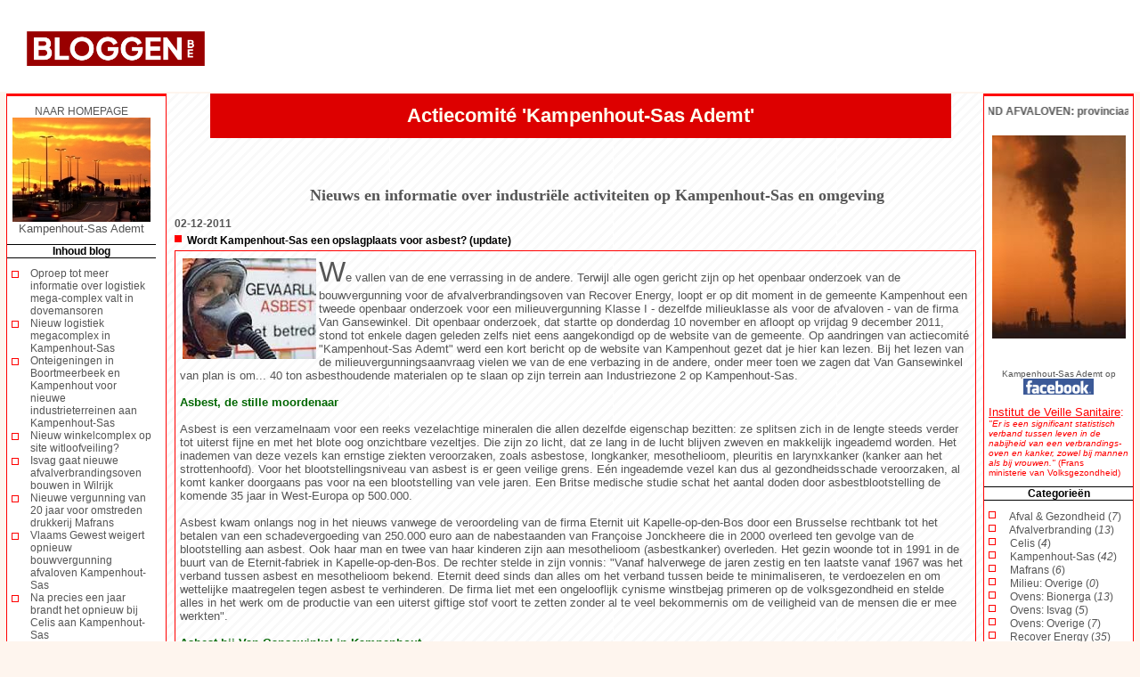

--- FILE ---
content_type: text/html; charset=UTF-8
request_url: https://www.bloggen.be/afvalovenkampenhout/archief.php?startdatum=1322438400&stopdatum=1323043200
body_size: 13526
content:
 
<HTML>
<HEAD>
  <link rel="shortcut icon" href="https://www.bloggen.be/Images/favicon.png" type="image/png">
<META HTTP-EQUIV="Content-Type" CONTENT="text/html; charset=UTF-8">
                <META name="Description" content="Nieuws en informatie over de plannen van de firma Recover Energy voor de bouw van een afvalverbrandingsoven aan Kampenhout-Sas">
                <META NAME="keywords" CONTENT="kampenhoutsas, opslagplaats, verbrandingsoven, kampenhout, afvalverbrandingsoven, verbrandingsoven, afvaloven, vuilverbrander, AVI, REC, milieuvergunning, MER, milieueffectenrapport, milieuvergunningsaanvraag, milieuaanvraag, milieuvergunning, afval, afvalverbranding, afvalbeheer, afvalverwerking, bedrijfsafval, bouwafval, sloopafval, overcapaciteit, Kampenhout, Kampenhout-Sas, Recover Energy, De Coninck, uitstoot, gezondheid, volksgezondheid, milieu, gevaar, chemische stoffen, toxisch, giftig, dioxines, furanen, zware metalen, CO2, fijn stof, ultrafijn stof, partikels, kanker, afwijkingen">
                <META HTTP-EQUIV="Expires" CONTENT="Tue, 11 Nov 2025 17:42:54 UTC">
                <META HTTP-EQUIV="Pragma" CONTENT="no-cache">
                <META HTTP-EQUIV="Cache-Control" CONTENT="no-cache">
                <script src="https://www.google.com/recaptcha/api.js?render=explicit&onload=onloadRecaptcha" async defer></script>
                     <link rel="alternate" type="application/atom+xml" title="Atom" href="https://www.bloggen.be/afvalovenkampenhout/atom.xml" />
                     <link rel="alternate" type="application/rss+xml" title="RSS 1.0" href="https://www.bloggen.be/afvalovenkampenhout/rdf.rss" />
					 

<style>
a
{
	font-family: Arial, Verdana, Helvetica;
	font-size : 12px;
	font-weight: normal;
	text-decoration: none;
	color: #555555;
}

a:hover
{
	font-family: Arial, Verdana, Helvetica;
	font-size: 12px;
	font-weight: normal;
	text-decoration: underline;
	color: #555555;
}

LI
{ 
	list-style-image: url(../Images/Skin/12/lijst.gif);
}

.general_bg
{
	background: #FEF5EE;
}

.general_area
{
	background: #FEF5EE;
}

.top_titel
{
	padding: 12px;
	text-align: center;
	font-size: 22px; 
	font-weight: bold;
	font-family: Arial, Verdana, Helvetica;
	background: #DD0000;
	color: #FFFFEE;
}

.ondertitel
{
	font-family: Verdana,Helvetica,Arial;
	font-size: 17px;
	font-weight: bold;
	text-decoration: none;
	color: #555555;
}

.content_bg
{
	background: #C9C3BE;
	background-image: url(../Images/Skin/11/achtergrond2.gif);
}

.datum
{
	font-size: 12px;
	font-family: Arial, Verdana, Helvetica;
	font-weight: bold;
	color: #555555;
}

.post_titel
{
	font-family: Arial, Verdana, Helvetica;
	font-size: 12px;
	font-weight: bold;
	color: #000000;
}

.post_titel:hover
{
	font-family: Arial, Verdana, Helvetica;
	font-size: 12px;
	font-weight: bold;
	background: #669999;
	color: #21729F;
}

td.bericht_content
{
	font-family: Arial, Verdana, Helvetica;
	font-size: 13px;
	font-weight: normal;
	border-color: #FF0000; 
	border-style: solid solid solid solid; 
	border-top-width: 1px; 
	border-right-width: 1px; 
	border-bottom-width: 1px; 
	border-left-width: 1px;
	padding-left: 5px;
	padding-right: 5px;
	padding-bottom: 5px;
	padding-top: 5px; 
	color: #555555;
}

.bericht_content_lettertype
{
	font-family: Arial, Verdana, Helvetica;
	font-size: 12px;
	font-weight: normal;
	color: #555555;
}

.linkerkant_content_lettertype
{
	font-family: Arial, Verdana, Helvetica;
	font-size: 12px;
	font-weight: normal;
	color: #8F3213;
}

.rechterkant_content_lettertype
{
	font-family: Arial, Verdana, Helvetica;
	font-size: 12px;
	font-weight: normal;
	color: #8F3213;
}

.bg_linkerkant
{
	background: #FFFFFF;
	border-color: #FF0000; 
	border-style: solid solid solid solid; 
	border-right-width: 1px; 
	border-left-width: 1px;
}

.titel_vrije_zone
{
	font-family: Arial, Verdana, Helvetica;
	font-size: 12px;
	font-weight: bold;
	text-align: center;
	background: #FFFFFF;
	color: #000000;
}

.freezone_content
{
	font-family: Arial, Verdana, Helvetica;
	font-size: 12px;
	font-weight: normal;
	padding-left:5px;
	padding-right:5px;
	color: #555555;
}

.bg_bottom
{
	font-size: 12px; 
	font-family: Arial, Verdana;
	background: #FFFFFF;
	color: #FFFFFF;
}

.formulier_knop {
	font-family: Verdana,Helvetica,Arial;
	font-size: 11px;
	border-bottom: 1px solid #DD0000;
	border-right: 1px solid #DD0000;
	border-left: 1px solid #FF0000;
	border-top: 1px solid #FF0000;
	text-decoration: none;
	cursor: hand;
	font-weight: bold;
	color: #555555;
	background: #FFFFFF;
}

.formulier_tekstarea
{
	font-family: Verdana,Helvetica,Arial;
	font-weight: bold;
	font-size: 12px;
	border-width: 1;
	border-style: solid;
	border-color: #000000;
	background-color: #FFFFFF;
}

.formulier_tekst
{
	font-family: Verdana,Helvetica,Arial;
	font-size: 12px;
	font-weight: normal;
	color: #000000;
}

.form_titel
{
	font-family: Verdana,Helvetica,Arial;
	font-size: 15px;
	font-weight: bold;
	padding-left: 3px;
	padding-right: 3px;
	padding-bottom: 3px;
	padding-top: 3px; 
	color: #666633;
}

.formulier_bericht
{
	font-family: Verdana,Helvetica,Arial;
	font-size: 12px;
	font-weight: bold;
	color: #000000;
}

.formulier_radio
{
	color: #DD0000;
}


.anchor
{
	font-weight: normal;
	font-family: Arial, Verdana, Helvetica;
	font-size: 11px;
	text-decoration: none;
	color: #FF0000;
}

.anchor:hover
{
	font-family: Arial, Verdana, Helvetica;
	font-size: 11px;
	font-weight: normal;
	text-decoration: none;
	color: #FF0000;
}
</style>

<title>Actiecomité 'Kampenhout-Sas Ademt'</title>

</HEAD>

<BODY class="general_bg" leftmargin=5 topmargin=5 rightmargin=5 bottommargin=5><style type="text/css">
	body {
		margin: 0px;
	}

	#bloggen_logo {
		float: left;
	}

	#text_banner {
		float: right;
		margin-right: 20px;
	}

	#banner_container {
		width: calc(100% - 270px);
		float: left;
	}

	#banner_container>div {
		text-align: right;
		margin-left: auto;
		margin-right: auto;
	}

	.header-container {
		background-color: #fff;
		height: 98px;
		padding-top: 5px;
	}
</style>


<div class="header-container">
	<a href="https://www.bloggen.be/" id="bloggen_logo"><img src="https://www.bloggen.be/Images/logo-kleur.png" alt="bloggen.be" width="200px" style="padding: 30px;" /></a>
	<div id="banner_container">
	</div>
</div>
<table cellpadding="0" cellspacing="0" width="100%" height="100%" border="0">
	<tr>
		<td colspan="5" height="1"><img src="../Images/Skin/6/pixel.gif" width="7" height="1"></td>
	</tr>
	<tr>
		<td width="7"><img src="../Images/Skin/6/pixel.gif" width="7" height="1"></td>
		<td valign="top" class="bg_linkerkant">








<script language="javascript" type="text/javascript" src="https://www.bloggen.be/Scripts/teller.js"></SCRIPT><noscript><img src="teller.php?id=92f3aa0cf1c5a45601876e07ab9a5c1c" width="1" height="1"></noscript>
			
			<table cellpadding="0" cellspacing="0" width="167" border="0">

				

				<tr>
					<td height="10"><img src="../Images/Skin/6/pixel.gif" width="1" height="10"></td>
				</tr>
				<tr>
					<td class="freezone_content"><P align=center><STRONG><FONT size=4 face=Arial><A href="http://www.kampenhoutsasademt.be/">NAAR HOMEPAGE</FONT></STRONG><BR><IMG border=0 src="http://spirituelestartpagina-be.publihost.com/Pictures/kampenhout-sas.jpg"><BR><FONT size=2 face=Arial>Kampenhout-Sas Ademt</A></FONT></P>
					</td>
				</tr>
				<tr>
					<td height="10"><img src="../Images/Skin/6/pixel.gif" width="1" height="10"></td>
				</tr>
			</table>
		

			
			<table cellpadding="0" cellspacing="0" width="167" border="0">

				
				<tr>
					<td bgcolor="#000000" height="1"><img src="../Images/Skin/6/pixel.gif" width="1" 

height="1"></td>
				</tr>
				<tr>
					<td class="titel_vrije_zone"> Inhoud blog</td>
				</tr>
				<tr>
					<td bgcolor="#000000" height="1"><img src="../Images/Skin/6/pixel.gif" width="1" 

height="1"></td>
				</tr>
				

				<tr>
					<td height="10"><img src="../Images/Skin/6/pixel.gif" width="1" height="10"></td>
				</tr>
				<tr>
					<td class="freezone_content"><table cellspacing=0 cellpadding=0 width=100%><tr><td valign=top align=left width=1%><li></td><td valign=top><a href="archief.php?ID=3278091">Oproep tot meer informatie over logistiek mega-complex valt in dovemansoren</a></td></tr><tr><td valign=top align=left width=1%><li></td><td valign=top><a href="archief.php?ID=3268965">Nieuw logistiek megacomplex in Kampenhout-Sas</a></td></tr><tr><td valign=top align=left width=1%><li></td><td valign=top><a href="archief.php?ID=3229817">Onteigeningen in Boortmeerbeek en Kampenhout voor nieuwe industrieterreinen aan Kampenhout-Sas</a></td></tr><tr><td valign=top align=left width=1%><li></td><td valign=top><a href="archief.php?ID=3113484">Nieuw winkelcomplex op site witloofveiling?</a></td></tr><tr><td valign=top align=left width=1%><li></td><td valign=top><a href="archief.php?ID=2932080">Isvag gaat nieuwe afvalverbrandingsoven bouwen in Wilrijk</a></td></tr><tr><td valign=top align=left width=1%><li></td><td valign=top><a href="archief.php?ID=2750809">Nieuwe vergunning van 20 jaar voor omstreden drukkerij Mafrans</a></td></tr><tr><td valign=top align=left width=1%><li></td><td valign=top><a href="archief.php?ID=2750818">Vlaams Gewest weigert opnieuw bouwvergunning afvaloven Kampenhout-Sas</a></td></tr><tr><td valign=top align=left width=1%><li></td><td valign=top><a href="archief.php?ID=2735189">Na precies een jaar brandt het opnieuw bij Celis aan Kampenhout-Sas</a></td></tr><tr><td valign=top align=left width=1%><li></td><td valign=top><a href="archief.php?ID=2719251">Rechter vernietigt uitspraak bouwaanvraag afvaloven Kampenhout-Sas</a></td></tr><tr><td valign=top align=left width=1%><li></td><td valign=top><a href="archief.php?ID=2674999">Kans op afvaloven Kampenhout-Sas weer een pak kleiner</a></td></tr></table>
					</td>
				</tr>
				<tr>
					<td height="10"><img src="../Images/Skin/6/pixel.gif" width="1" height="10"></td>
				</tr>
			</table>
		

			
			<table cellpadding="0" cellspacing="0" width="167" border="0">

				

				<tr>
					<td height="10"><img src="../Images/Skin/6/pixel.gif" width="1" height="10"></td>
				</tr>
				<tr>
					<td class="freezone_content"><FONT face=arial size=2><FONT color=#ff0000><U>The British Society for Ecological Medicine</U>:<BR></FONT><FONT color=#ff0000><EM><FONT size=1>"Ons standpunt over verbrandingsovens is heel eenvoudig. Wij kunnen geen technologie erkennen die onvermijdelijk mensenlevens kost. Wij kunnen geen techno-logie ondersteunen die leidt tot degradatie van het milieu. Wij hebben geen vertrouwen in de huidige controlesystemen. Wij herhalen dat we geen plaats zien voor verbrandingsovens in een modern afvalbeleid!<BR><FONT size=2>Respect human life!</FONT>"</FONT></EM><BR><FONT size=1>(Drs. J. Thompson&nbsp;& H. Anthony)</FONT></FONT></FONT>
					</td>
				</tr>
				<tr>
					<td height="10"><img src="../Images/Skin/6/pixel.gif" width="1" height="10"></td>
				</tr>
			</table>
		

			
			<table cellpadding="0" cellspacing="0" width="167" border="0">

				

				<tr>
					<td height="10"><img src="../Images/Skin/6/pixel.gif" width="1" height="10"></td>
				</tr>
				<tr>
					<td class="freezone_content"><div align="center"><div class="fb-like" data-href="https://www.facebook.com/kampenhoutsasademt" data-width="30" data-layout="box_count" data-action="like" data-show-faces="true" data-share="true"></div>
<br><br>
<a href="http://www.youtube.com/kampenhoutsasademt"><img src="http://spirituelestartpagina-be.publihost.com/Pictures/youtube.png" border="0" height="18" width="43"></a></div>
					</td>
				</tr>
				<tr>
					<td height="10"><img src="../Images/Skin/6/pixel.gif" width="1" height="10"></td>
				</tr>
			</table>
		

			
			<table cellpadding="0" cellspacing="0" width="167" border="0">

				
				<tr>
					<td bgcolor="#000000" height="1"><img src="../Images/Skin/6/pixel.gif" width="1" 

height="1"></td>
				</tr>
				<tr>
					<td class="titel_vrije_zone"> Nieuwsbrief</td>
				</tr>
				<tr>
					<td bgcolor="#000000" height="1"><img src="../Images/Skin/6/pixel.gif" width="1" 

height="1"></td>
				</tr>
				

				<tr>
					<td height="10"><img src="../Images/Skin/6/pixel.gif" width="1" height="10"></td>
				</tr>
				<tr>
					<td class="freezone_content"><p>Geef je e-mail adres op als je informatie wil ontvangen over de stand van zaken van de  afvalverbrandingsoven aan Kampenhout-Sas</p>
                        <form name="mailinglijst" method="post" action="mailinglijst.php?lID=1569106">
                        <input type="Hidden" name="sub" value="sub">
                          <div align="center">
                            <input type="text" name="email" size="22" class="formulier_tekstarea">
                            <br>
                            <input type="submit" name="Submit" value="Inschrijven" class="formulier_knop">
                          </div>
                        </form>
					</td>
				</tr>
				<tr>
					<td height="10"><img src="../Images/Skin/6/pixel.gif" width="1" height="10"></td>
				</tr>
			</table>
		

			
			<table cellpadding="0" cellspacing="0" width="167" border="0">

				
				<tr>
					<td bgcolor="#000000" height="1"><img src="../Images/Skin/6/pixel.gif" width="1" 

height="1"></td>
				</tr>
				<tr>
					<td class="titel_vrije_zone"> Interessante links</td>
				</tr>
				<tr>
					<td bgcolor="#000000" height="1"><img src="../Images/Skin/6/pixel.gif" width="1" 

height="1"></td>
				</tr>
				

				<tr>
					<td height="10"><img src="../Images/Skin/6/pixel.gif" width="1" height="10"></td>
				</tr>
				<tr>
					<td class="freezone_content"><table cellspacing=0 cellpadding=0 width=100%><tr><td valign=top align=left width=1%><li></td><td valign=top><a href="http://www.facebook.com/kampenhoutsasademt" target="_blank">Volg ons op Facebook</a></td></tr><tr><td valign=top align=left width=1%><li></td><td valign=top><a href="http://www.youtube.com/kampenhoutsasademt" target="_blank">Volg ons op YouTube</a></td></tr><tr><td valign=top align=left width=1%><li></td><td valign=top><a href="http://www.stopdeoven.be/" target="_blank">Stop de Oven vzw</a></td></tr><tr><td valign=top align=left width=1%><li></td><td valign=top><a href="http://www.no-burn.org/" target="_blank">Global Anti-Incineration Alliance (GAIA)</a></td></tr><tr><td valign=top align=left width=1%><li></td><td valign=top><a href="http://www.recover-energy.be/" target="_blank">Recover Energy</a></td></tr><tr><td valign=top align=left width=1%><li></td><td valign=top><a href="http://www.lne.be/mer_databank_raadplegen.cgi?id=803" target="_blank">Stand van zaken MER afvalverbrandingsoven</a></td></tr><tr><td valign=top align=left width=1%><li></td><td valign=top><a href="http://www.ovenbodig.be/" target="_blank">Ovenbodig (Beringen)</a></td></tr><tr><td valign=top align=left width=1%><li></td><td valign=top><a href="http://www.depijpuit.be/" target="_blank">De Pijp Uit ! (Wilrijk)</a></td></tr><tr><td valign=top align=left width=1%><li></td><td valign=top><a href="http://www.afvalovennee.net/" target="_blank">Stichting Afvaloven Nee (Harlingen, NL)</a></td></tr><tr><td valign=top align=left width=1%><li></td><td valign=top><a href="http://www.limburgadembenemend.be/" target="_blank">Limburg Adem-benemend (Houthalen)</a></td></tr></table>
					</td>
				</tr>
				<tr>
					<td height="10"><img src="../Images/Skin/6/pixel.gif" width="1" height="10"></td>
				</tr>
			</table>
		

			
			<table cellpadding="0" cellspacing="0" width="167" border="0">

				
				<tr>
					<td bgcolor="#000000" height="1"><img src="../Images/Skin/6/pixel.gif" width="1" 

height="1"></td>
				</tr>
				<tr>
					<td class="titel_vrije_zone"> Zoeken in blog</td>
				</tr>
				<tr>
					<td bgcolor="#000000" height="1"><img src="../Images/Skin/6/pixel.gif" width="1" 

height="1"></td>
				</tr>
				

				<tr>
					<td height="10"><img src="../Images/Skin/6/pixel.gif" width="1" height="10"></td>
				</tr>
				<tr>
					<td class="freezone_content"><form name="zoeken" method="post" action="zoeken.php">
                          <div align="center">
                            <input type="text" name="tezoeken" size="22" class="formulier_tekstarea">
                            <br>
                            <input type="submit" name="Submit" value="Zoeken" class="formulier_knop">
                          </div>
                        </form>
					</td>
				</tr>
				<tr>
					<td height="10"><img src="../Images/Skin/6/pixel.gif" width="1" height="10"></td>
				</tr>
			</table>
		

			
			<table cellpadding="0" cellspacing="0" width="167" border="0">

				

				<tr>
					<td height="10"><img src="../Images/Skin/6/pixel.gif" width="1" height="10"></td>
				</tr>
				<tr>
					<td class="freezone_content"><center><img src="https://blogimages.bloggen.be/afvalovenkampenhout/P1603226-437e3bab154a901d7d148320a5395ea5.jpg" border = "0" alt = "Foto"></center>
					</td>
				</tr>
				<tr>
					<td height="10"><img src="../Images/Skin/6/pixel.gif" width="1" height="10"></td>
				</tr>
			</table>
		

			
			<table cellpadding="0" cellspacing="0" width="167" border="0">

				

				<tr>
					<td height="10"><img src="../Images/Skin/6/pixel.gif" width="1" height="10"></td>
				</tr>
				<tr>
					<td class="freezone_content"><center><SCRIPT LANGUAGE="Javascript" SRC="tellerweergave.php?style=&rand=876161679927e600d914f2277898ccb8"></SCRIPT></center>
					</td>
				</tr>
				<tr>
					<td height="10"><img src="../Images/Skin/6/pixel.gif" width="1" height="10"></td>
				</tr>
			</table>
		









			
		</td>
		
		<td width="100%" valign="top" class="content_bg" align="center"><a name="top"></a>
			<table cellpadding="0" cellspacing="0" width="100%" border="0">
				<tr>
					<td width="49" valign="top"></td>
					<td valign="top">
						<table cellpadding="0" cellspacing="0" width="100%" border="0">
							<tr>
								<td class="top_titel">Actiecomité 'Kampenhout-Sas Ademt'</td>
								<td width="36"></td>
							</tr>
						</table><font class="ondertitel"><p align=</font><br><font class="datum"><p align="center"><b><font face="Verdana" size="4">Nieuws en informatie over industriële activiteiten op Kampenhout-Sas en omgeving</font></b></p><p align="center"></p></font>
					</td>
				</tr>
			</table>
			<table cellpadding="0" cellspacing="0" width="97%" border="0">
				<tr>
					<td height="10"><img src="../Images/Skin/6/pixel.gif" width="1" height="5"></td>
				</tr>
			</table>










			<table cellpadding="0" cellspacing="4" width="90%" border="0">
				<tr>
					<td class="datum" valign="top"><b>02-12-2011</b></td>
				</tr>
				<tr>
					<td class="post_titel"><a href="archief.php?ID=1486205"><img src="../Images/Skin/12/lijst_titel.gif" alt="Klik hier om een link te hebben waarmee u dit artikel later terug kunt lezen." border="0"></a>Wordt Kampenhout-Sas een opslagplaats voor asbest? (update)</td>
				</tr>
				<tr>
					<td class="bericht_content">
					<a href="https://blogimages.bloggen.be/afvalovenkampenhout/1486205-217d82526bf8965504311b72d242dc86.jpg" target="_blank">
					<img src="https://blogimages.bloggen.be/afvalovenkampenhout/small_1486205-217d82526bf8965504311b72d242dc86.jpg" border="0" align="left" hspace=3 vspace="3" 

 alt="Klik op de afbeelding om de link te volgen">
					</a>
					<P><FONT face=arial size=2><FONT size=6>W</FONT>e vallen van de ene verrassing in de andere. Terwijl alle ogen gericht zijn op het openbaar onderzoek van de bouwvergunning voor de afvalverbrandingsoven van Recover Energy, loopt er op dit moment in de gemeente Kampenhout een tweede openbaar onderzoek voor een milieuvergunning Klasse I - dezelfde milieuklasse als voor de afvaloven - van de firma Van Gansewinkel. Dit openbaar onderzoek, dat startte op donderdag 10 november en afloopt op vrijdag 9 december 2011, stond tot enkele dagen geleden zelfs niet eens aangekondigd op de website van de gemeente. Op aandringen van actiecomité "Kampenhout-Sas Ademt" werd een kort bericht op de website van Kampenhout gezet dat je <A href="http://www.kampenhout.be/lezen/nieuwsDetail.php?ref=984">hier</A> kan lezen. Bij het lezen van de milieuvergunningsaanvraag vielen we van de ene verbazing in de andere, onder meer toen we zagen dat Van Gansewinkel van plan is om... 40 ton asbesthoudende materialen op te slaan op zijn terrein aan Industriezone 2 op Kampenhout-Sas.<BR><BR><STRONG><FONT color=#006600>Asbest, de stille moordenaar<BR></FONT></STRONG><BR>Asbest is een verzamelnaam voor een reeks vezelachtige mineralen die allen dezelfde eigenschap bezitten: ze splitsen zich in de lengte steeds verder tot uiterst fijne en met het blote oog onzichtbare vezeltjes. Die zijn zo licht, dat ze lang in de lucht blijven zweven en makkelijk ingeademd worden. Het inademen van deze vezels kan ernstige ziekten veroorzaken, zoals asbestose, longkanker, mesothelioom, pleuritis en larynxkanker (kanker aan het strottenhoofd). Voor het blootstellingsniveau van asbest is er geen veilige grens. Eén ingeademde vezel kan dus al gezondheidsschade veroorzaken, al komt kanker doorgaans pas voor na een blootstelling van vele jaren. Een Britse medische studie schat het aantal doden door asbestblootstelling de komende 35 jaar in West-Europa op 500.000.<BR><BR>Asbest kwam onlangs nog in het nieuws vanwege de veroordeling van de firma Eternit uit Kapelle-op-den-Bos door een Brusselse rechtbank tot het betalen van een schadevergoeding van 250.000 euro aan de nabestaanden van Françoise Jonckheere die in 2000 overleed ten gevolge van de blootstelling aan asbest. Ook haar man en twee van haar kinderen zijn aan mesothelioom (asbestkanker) overleden. Het gezin woonde tot in 1991 in de buurt van de Eternit-fabriek in Kapelle-op-den-Bos. De rechter stelde in zijn vonnis: "Vanaf halverwege de jaren zestig en ten laatste vanaf 1967 was het verband tussen asbest en mesothelioom bekend. Eternit deed sinds dan alles om het verband tussen beide te minimaliseren, te verdoezelen en om wettelijke maatregelen tegen asbest te verhinderen. De firma liet met een ongelooflijk cynisme winstbejag primeren op de volksgezondheid en stelde alles in het werk om de productie van een uiterst giftige stof voort te zetten zonder al te veel bekommernis om de veiligheid van de mensen die er mee werkten".<BR><BR><STRONG><FONT color=#006600>Asbest bij Van Gansewinkel in Kampenhout</FONT></STRONG><BR><BR>Asbest werd in het verleden onder meer gebruikt in golfplaten, rioolbuizen, remblokjes en isolatiemateriaal. Zolang asbest in gebonden toestand verkeert, is het gevaar voor de gezondheid beperkt. Het is pas als deze materialen gemanipuleerd worden (gebroken, verpulverd, ...) dat kleine asbestvezels vrijkomen die zo licht zijn dat ze honderden meters door de lucht zweven en vervolgens ingeademd worden en in de tuinen van de omwonenden terechtkomen.<BR><BR>Het is dan ook ronduit choqerend dat Van Gansewinkel nog eens 40 ton extra asbesthoudend materiaal wil opslaan op een klein industrieterrein omgeven door woonwijken (het had sinds 2005 al een vergunning om asbesthoudende golfplaten op te slaan). De vergunning voorziet geen milderende maatregelen om emissie van asbestvezels te voorkomen. Er is dan ook geen enkele garantie over de hoeveelheid asbeststof die vrijkomt bij de manipulatie van dit materiaal. Ook op het jaagpad langs het kanaal, vlak achter Van Gansewinkel, waar dagelijks vele wandelaars, joggers en fietsers passeren, zal niemand nog helemaal veilig zijn. Laat ons bovendien ook niet vergeten dat op dit terrein recentelijk al verschillende keren brand is uitgebroken met enorme (giftige) rookontwikkeling tot gevolg.<BR><BR>Verder is het angstaanjagend dat de gemeente Kampenhout hieraan niet meer ruchtbaarheid geeft dan het absoluut wettelijke minimum, en dat we dit pas vernemen op het moment dat het openbaar onderzoek bijna is afgelopen. Hoe "openbaar" is dit onderzoek dan eigenlijk?<BR><BR><STRONG><FONT color=#006600>Nog meer uitbreidingen<BR></FONT></STRONG><BR>Maar opslag van asbest is niet het enige dat op het verlanglijstje van Van Gansewinkel staat. In de milieuvergunningsaanvraag zien we verder:</FONT></P>
<UL>
    <LI><FONT face=arial size=2>Op- en overslag van 20 ton dierlijke bijproducten (= keukenafval). Om de geurhinder tegen te gaan, adviseert Van Gansewinkel zijn klanten om geen bedorven keukenafval en etensresten mee te geven bij de ophaling van het afval (dit is geen grap!) </FONT><FONT face=arial size=2>
    <LI>Op- en overslag van 20 ton C-hout (zwaar vervuild hout, wordt beschouwd als gevaarlijk afval).
    <LI>Opslag, malen en zeven van 600 ton B-hout (geverfd, gelakt of verlijmd hout). Dit zal behoorlijk wat stof- en lawaaihinder veroorzaken.
    <LI>Op- en overslag van elektronisch afval.
    <LI>Uitbreiding van op- en overslag van groenafval van 5 ton naar 30 ton. </FONT></LI>
</UL>
<FONT face=arial size=2><STRONG><FONT color=#006600>Dringend bezwaarschrift indienen</FONT></STRONG><BR><BR>Wil je verhinderen dat er op Kampenhout-Sas, naast een afvalverbrandingsoven, ook nog eens een <STRONG><FONT color=#ff0000>opslagplaats voor asbesthoudende materialen</FONT></STRONG> komt en een hoop andere uitbreidingen die voor overlast en gezondheidsrisico's kunnen zorgen, dan moet je dringend een bezwaarschrift indienen. Je kan één van de twee onderstaande bezwaarschriften uitprinten, naam en adres toevoegen, en je handtekening plaatsen. Uiteraard mag je er ook wijzigingen in aanbrengen of zelf nieuwe punten toevoegen:<BR><BR><A href="http://blogimages.bloggen.be/afvalovenkampenhout/attach/110639.doc"><FONT size=3><FONT color=#ff0000><STRONG>Bezwaarschrift milieuvergunning Van Gansewinkel - Model 1</STRONG></FONT></FONT></A> (kort)<BR><BR><A href="http://blogimages.bloggen.be/afvalovenkampenhout/attach/110640.doc"><FONT size=3><FONT color=#ff0000><STRONG>Bezwaarschrift milieuvergunning Van Gansewinkel - Model 2</STRONG></FONT></FONT></A> (uitgebreid)<BR><BR>Geef je bezwaarschrift <STRONG><U>ten laatste op donderdag 8 december 2011 (middernacht)</U></STRONG> af op één van de onderstaande inzamelpunten:<BR><BR>- <U><STRONG>In Kampenhout</STRONG></U>:&nbsp; Langestraat 15, 1910 Kampenhout (bij Stefan Vandevenne)<BR><BR>- <U><STRONG>In Haacht</STRONG></U>:&nbsp; Elleveldweg 8, 3150 Wespelaar (let op voor werken aan de Donkstraat - neem de Grote Baan naar Wespelaar en dan de Elleveldweg)<BR><BR>We beseffen dat er heel erg weinig tijd over blijft. Aarzel dus niet en help mee om Kampenhout-Sas leefbaar en gezond te houden! <BR><BR><IMG src="http://spirituelestartpagina-be.publihost.com/Pictures/Van_Gansewinkel_wil_asbest_stockeren_aan_Sas.jpg"><BR><STRONG>Bron</STRONG>: Het Nieuwsblad<BR><BR><IMG src="http://spirituelestartpagina-be.publihost.com/Pictures/Vrees_voor_asbestopslag.jpg"><BR><STRONG>Bron</STRONG>: De Streekkrant
<P><BR><U>Zie ook</U>:<BR><BR>Ring TV:&nbsp; <A href="http://www.ringtv.be/nieuws/protest-tegen-asbest-opslagplaats-in-kampenhout">Protest tegen asbest-opslagplaats in Kampenhout</A>&nbsp;(Video)<BR><BR>Het Nieuwsblad:&nbsp; <A href="http://www.nieuwsblad.be/article/detail.aspx?articleid=5O3J7COR">Van Gansewinkel wil asbest stockeren aan Sas</A><BR><BR>Het Nieuwsblad:&nbsp; <A href="http://www.nieuwsblad.be/Article/Detail.aspx?articleid=BLTNY_20111206_001">Van Gansewinkel wil asbesthoudende materialen opslaan op terreinen te Kampenhout</A><BR><BR>Gazet van Antwerpen:&nbsp; <A href="http://www.gva.be/vlaams-brabant/kampenhout/asbestopslag-bij-van-gansewinkel.aspx">Asbestopslag bij Van Gansewinkel</A><BR><BR>De Standaard:&nbsp; <A href="http://www.standaard.be/artikel/detail.aspx?artikelid=UM3J7EQ2">Actie tegen plannen voor asbestopslag</A><BR><BR>De Standaard:&nbsp; <A href="http://www.standaard.be/artikel/detail.aspx?artikelid=UO3J7IDO">Van Gansewinkel wil meer asbest stockeren aan Sas</A></P>
</FONT><p><i>Bijlagen:<br/><i><a href="https://blogimages.bloggen.be/afvalovenkampenhout/attach/110639.doc">Bezwaarschrift milieuvergunning Van Gansewinkel - Model 1.doc</a> (33.5 KB)&nbsp;&nbsp;&nbsp;<br/><i><a href="https://blogimages.bloggen.be/afvalovenkampenhout/attach/110640.doc">Bezwaarschrift milieuvergunning Van Gansewinkel - Model 2.doc</a> (49.5 KB)&nbsp;&nbsp;&nbsp;<br/></i></p>
					<h1 align="right" class="datum"> 02-12-2011 om 00:00 

geschreven door Bert Francois &nbsp;<a href='emailmij.php?state=emailvriend&postID=1486205'><img src='https://www.bloggen.be/Images/email_vriend.gif' border='0'></a></h1><center>
<script language="javascript">
                        <!--
                        function stem(waarde, id, check) {
                            document.location.href="waardering.php?ID="+id+"&check="+check+"&waarde="+waarde;
                        }
                        -->
                        </script>   <font class="bericht_content_lettertype">
                            <input type="radio" class="formulier_radio"  value="0" onClick="javascript:stem(this.value, '1486205', 'f5876f57e913f52d4137adb4215bd6438966c7992');">0
                            <input type="radio" class="formulier_radio"  value="1" onClick="javascript:stem(this.value, '1486205', 'f5876f57e913f52d4137adb4215bd6438966c7992');">1
                            <input type="radio" class="formulier_radio"  value="2" onClick="javascript:stem(this.value, '1486205', 'f5876f57e913f52d4137adb4215bd6438966c7992');">2
                            <input type="radio" class="formulier_radio"  value="3" onClick="javascript:stem(this.value, '1486205', 'f5876f57e913f52d4137adb4215bd6438966c7992');">3
                            <input type="radio" class="formulier_radio" value="4" onClick="javascript:stem(this.value, '1486205', 'f5876f57e913f52d4137adb4215bd6438966c7992');">4
                            <input type="radio" class="formulier_radio" value="5" onClick="javascript:stem(this.value, '1486205', 'f5876f57e913f52d4137adb4215bd6438966c7992');">5
                            - Gemiddelde waardering: 5/5 - (15 Stemmen)  </font><br/>
					<font class="bericht_content_lettertype"><b>Categorie</b>:Van Gansewinkel</font><br/>
					<font class="bericht_content_lettertype"><b>Tags</b>:Kampenhout, Kampenhout-Sas, industriezone, Van Gansewinkel, afvalbedrijf, afvalophaling, afvalverwerking, afvaloven, verbrandingsoven, asbest, asbestplaten, kanker, asbestkanker, mesothelioom, gezondheid, milieuvergunning, bezwaarschrift</font><br/></center>
					</td>
				</tr>
				<tr>
					<td align="right">
					
					<table cellpadding="0" cellspacing="0" width="140" height="12" border="0">
						<tr>
							<td

width="140" height="12" align="right"><a href='reageer.php?postID=1486205#reactieform' class="anchor"> >> Reageer (0) </a></td>
						</tr>
					</table>
					
					</td>
				</tr>

			</table>
			
			<table>
				<tr>
					<td height="10" colspan=2><img src="../Images/Skin/6/pixel.gif" width="1" height="15"></td>
				</tr>
			</table>


			<table cellpadding="0" cellspacing="4" width="90%" border="0">
				<tr>
					<td class="datum" valign="top"><b>01-12-2011</b></td>
				</tr>
				<tr>
					<td class="post_titel"><a href="archief.php?ID=1483892"><img src="../Images/Skin/12/lijst_titel.gif" alt="Klik hier om een link te hebben waarmee u dit artikel later terug kunt lezen." border="0"></a>Niemand wacht op een verbrandingsoven in Kampenhout</td>
				</tr>
				<tr>
					<td class="bericht_content">
					<a href="https://blogimages.bloggen.be/afvalovenkampenhout/1483892-6ae6fbe131787f04c6f4848b87f4eb29.jpg" target="_blank">
					<img src="https://blogimages.bloggen.be/afvalovenkampenhout/small_1483892-6ae6fbe131787f04c6f4848b87f4eb29.jpg" border="0" align="left" hspace=3 vspace="3" 

 alt="Klik op de afbeelding om de link te volgen">
					</a>
					<P><FONT face=arial color=#000000 size=2><FONT size=6>N</FONT>a een lange periode van stilte, heeft het bedrijf Recover Energy dan toch een bouwvergunning aangevraagd om een nieuwe afvalverbrandingsoven te realiseren in Kampenhout. Op zijn zachtst gezegd een vreemde beslissing, want er zit niemand te wachten op dit project.</FONT></P>
<P><FONT face=arial color=#000000 size=2>Ten eerste is er helemaal geen nood aan extra afvalverbrandingscapaciteit in Vlaanderen. Integendeel, er is momenteel een structureel overschot aan verbrandingscapaciteit, goed voor zon 75.000 ton per jaar. Bovendien heeft Minister van Leefmilieu Joke Schauvliege nog maar net extra capaciteit goedgekeurd in Houthalen-Helchteren (zie blog van 30 juni 2011: "<A href="http://www.bloggen.be/afvalovenkampenhout/archief.php?ID=1263779">Schauvliege ondergraaft eigen materialenbeleid</A>"). Elke verdere capaciteitsuitbreiding zal de moeizame inspanningen van overheid en bedrijfsleven om recyclage te bevorderen alleen maar verder ondermijnen. Dat kan ook de minister niet ontkennen.</FONT></P>
<P><FONT face=arial color=#000000 size=2>Ten tweede is de locatie van het project ongelukkig gekozen. Omgeven door woongebied, langs de verzadigde N26, is het niet meer dan logisch dat er enorme tegenkanting is van zowel omwonenden als lokale politiek. Niemand zit te wachten op extra vrachtwagens, extra fijn stof en andere overlast voor een activiteit die op zich al overbodig is.</FONT></P>
<P><FONT face=arial color=#000000 size=2>Ten derde is er ook op vlak van ruimtelijke ordening een probleem. In een recente wijziging van het Ruimtelijk Structuurplan Vlaanderen werd de regio rond Kampenhout ingekleurd als bijzonder economisch knooppunt, met de expliciete vermelding dat afvalverbrandingsinstallaties niet toegelaten zijn.</FONT></P>
<P><FONT face=arial color=#000000 size=2>Iemand met gezond verstand zou dus nooit aan dit project willen beginnen. En toch lijkt de bouw- en containerfirma De Coninck (onder de naam Recover Energy) vastberaden het lange en dure vergunningstraject te willen voortzetten. Na het milieu-effectenrapport volgt nu de bouwaanvraag. In het onwaarschijnlijke geval dat deze wordt goedgekeurd, volgt nog de milieuvergunningsaanvraag. Deze voortgezette inspanningen doen vooral vermoeden dat de geplande verbrandingsactiviteiten zeer lucratief moeten zijn. Als je weet dat de firma De Coninck zelf heel wat bouw- en sloopafval produceert, dan hoeft dit niet te verbazen. Over een eigen oven beschikken om al dat afval gratis kwijt te raken, en er nog geld aan verdienen via de groenestroomcertificaten (er zal immers ook huishoudelijk afval verbrand worden), is natuurlijk ook een vorm van gezond verstand.</FONT></P>
<P><FONT face=arial color=#000000 size=2>Afvalverbranding is tot nader order een maatschappelijke verantwoordelijkheid om het niet-recupereerbaar afval te verwerken met minimale impact op mens en omgeving, en met de verplichting tot maximale recuperatie van energie. Tot nader order, want in feite is het niet meer of niet minder dan verspilling van kostbare grondstoffen, met negatieve gevolgen voor het klimaat en kwaliteit van het leefmilieu. Het is dan ook cynisch dat de overheid, via de groenestroomcertificaten, er een zeer economisch interessante bedrijvigheid van maakt voor enkelen. Bond Beter Leefmilieu zal dit blijven aankaarten, onder andere in het kader van de stuurgroep duurzaam materialenbeheer onder impuls van OVAM en minister Joke Schauvliege.</FONT></P>
<P><FONT face=arial color=#000000 size=2>Intussen kan u, beste lezer, uw gezond verstand laten spreken en duidelijk maken aan de overheid dat het economische eigenbelang van één bedrijf niet opweegt tegen het maatschappelijke belang van ons allemaal. Je kan <A href="http://blogimages.bloggen.be/afvalovenkampenhout/attach/107314.doc">hier een bezwaarschrift downloaden</A>. Vul je naam in, teken onderaan, en geef het af in één van de <A href="http://www.bloggen.be/afvalovenkampenhout/archief.php?ID=1447294">inzamelpunten</A> van actiecomité "Kampenhout-Sas Ademt". Niet alleen de omwonenden, maar iedereen is er bij gebaat.</FONT><FONT face=arial size=2><BR><BR><STRONG>Bron</STRONG>: Bond Beter Leefmilieu</FONT></P>
					<h1 align="right" class="datum"> 01-12-2011 om 00:00 

geschreven door Jeroen Gillabel &nbsp;<a href='emailmij.php?state=emailvriend&postID=1483892'><img src='https://www.bloggen.be/Images/email_vriend.gif' border='0'></a></h1><center>
   <font class="bericht_content_lettertype">
                            <input type="radio" class="formulier_radio"  value="0" onClick="javascript:stem(this.value, '1483892', '9987699b5378db710425302fc981c43d9849d7992');">0
                            <input type="radio" class="formulier_radio"  value="1" onClick="javascript:stem(this.value, '1483892', '9987699b5378db710425302fc981c43d9849d7992');">1
                            <input type="radio" class="formulier_radio"  value="2" onClick="javascript:stem(this.value, '1483892', '9987699b5378db710425302fc981c43d9849d7992');">2
                            <input type="radio" class="formulier_radio"  value="3" onClick="javascript:stem(this.value, '1483892', '9987699b5378db710425302fc981c43d9849d7992');">3
                            <input type="radio" class="formulier_radio" value="4" onClick="javascript:stem(this.value, '1483892', '9987699b5378db710425302fc981c43d9849d7992');">4
                            <input type="radio" class="formulier_radio" value="5" onClick="javascript:stem(this.value, '1483892', '9987699b5378db710425302fc981c43d9849d7992');">5
                            - Gemiddelde waardering: 5/5 - (4 Stemmen)  </font><br/>
					<font class="bericht_content_lettertype"><b>Categorie</b>:Recover Energy</font><br/>
					<font class="bericht_content_lettertype"><b>Tags</b>:afvalverbrandingsoven, verbrandingsoven, afvaloven, afvalverbranding, afvalbeleid, Recover Energy, Kampenhout, Kampenhout-Sas, BBL, Bond Beter Leefmilieu, Joke Schauvliege, materialenbeleid, Philippe Muyters, ruimtelijke ordening, RSV, OVAM</font><br/></center>
					</td>
				</tr>
				<tr>
					<td align="right">
					
					<table cellpadding="0" cellspacing="0" width="140" height="12" border="0">
						<tr>
							<td

width="140" height="12" align="right"><a href='reageer.php?postID=1483892#reactieform' class="anchor"> >> Reageer (0) </a></td>
						</tr>
					</table>
					
					</td>
				</tr>

			</table>
			
			<table>
				<tr>
					<td height="10" colspan=2><img src="../Images/Skin/6/pixel.gif" width="1" height="15"></td>
				</tr>
			</table>











			<table cellpadding="0" cellspacing="0" width="90%" border="0">

				<tr>
					<td height="5" colspan="3"><img src="../Images/Skin/6/pixel.gif" width="1" 

height="5"></td>
				</tr>
				<tr>
					<td width="100%"></td>
					<td><a href='archief.php?startaantal=20&startdatum=1322438400'><img src="../Images/Skin/12/vorige.gif"  hspace="55"

border="0"></a> </td>
					<td>   </td>
				</tr>
			</table>
			<table cellpadding="0" cellspacing="0" width="90%" border="0">
				<tr>
					<td width="100%"><img src="../Images/Skin/6/pixel.gif" width="1" height="11"></td>
					<td align="right"><br><a href="#top"><img src="../Images/Skin/12/top.gif" 
border="0"></a><br></td>
				</tr>
			</table>
		</td>
		
		<td class="bg_linkerkant" valign="top">












			<table cellpadding="0" cellspacing="0" width="167" border="0">
				
				<tr>
					<td height="10"><img src="../Images/Skin/6/pixel.gif" width="1" height="10"></td>
				</tr>
				<tr>
					<td class="freezone_content"><marquee direction="left" loop="-1" behavior="scroll" scrolldelay="120"><b>STAND AFVALOVEN: provinciaal ruimtelijk uitvoeringsplan dat afvaloven verbiedt goedgekeurd door minister Muyters</marquee><br>
					</td>
				</tr>
				<tr>
					<td height="10"><img src="../Images/Skin/6/pixel.gif" width="1" height="10"></td>
				</tr>
			</table>


			<table cellpadding="0" cellspacing="0" width="167" border="0">
				
				<tr>
					<td height="10"><img src="../Images/Skin/6/pixel.gif" width="1" height="10"></td>
				</tr>
				<tr>
					<td class="freezone_content"><a href="http://www.kampenhoutsasademt.be/" target="_blank"><center><img src="https://blogimages.bloggen.be/afvalovenkampenhout/P1560144-64543d7ea5b7cd8b81540c103ec8a916.jpg" border = "0" alt = "Foto"></center></a><br>
					</td>
				</tr>
				<tr>
					<td height="10"><img src="../Images/Skin/6/pixel.gif" width="1" height="10"></td>
				</tr>
			</table>


			<table cellpadding="0" cellspacing="0" width="167" border="0">
				
				<tr>
					<td height="10"><img src="../Images/Skin/6/pixel.gif" width="1" height="10"></td>
				</tr>
				<tr>
					<td class="freezone_content"><P align=center><A href="http://www.facebook.com/kampenhoutsasademt"><FONT face=arial size=1>Kampenhout-Sas Ademt op<BR></FONT><IMG height=18 src="http://spirituelestartpagina-be.publihost.com/Pictures/facebook.png" width=79 border=0></A></P>
<FONT color=#ff0000><FONT face=Arial><FONT size=2><U>Institut de Veille Sanitaire</U>:<BR></FONT><EM><FONT size=1>"Er is een significant statistisch verband tussen leven in de nabijheid van een verbrandings-oven en kanker, zowel bij mannen als bij vrouwen." </EM>(Frans<BR>ministerie van Volksgezondheid)</FONT></FONT></FONT><br>
					</td>
				</tr>
				<tr>
					<td height="10"><img src="../Images/Skin/6/pixel.gif" width="1" height="10"></td>
				</tr>
			</table>


			<table cellpadding="0" cellspacing="0" width="167" border="0">
				
				<tr>
					<td bgcolor="#000000" height="1"><img src="../Images/Skin/6/pixel.gif" width="1" 

height="1"></td>
				</tr>
				<tr>
					<td class="titel_vrije_zone"> Categorie&euml;n</td>
				</tr>
				<tr>
					<td bgcolor="#000000" height="1"><img src="../Images/Skin/6/pixel.gif" width="1" 

height="1"></td>
				</tr>
				
				<tr>
					<td height="10"><img src="../Images/Skin/6/pixel.gif" width="1" height="10"></td>
				</tr>
				<tr>
					<td class="freezone_content"><li> <a href="archief.php?catID=10869">Afval & Gezondheid (<i>7</i>)</a><br></li><li> <a href="archief.php?catID=11053">Afvalverbranding (<i>13</i>)</a><br></li><li> <a href="archief.php?catID=32294">Celis (<i>4</i>)</a><br></li><li> <a href="archief.php?catID=10868">Kampenhout-Sas (<i>42</i>)</a><br></li><li> <a href="archief.php?catID=33413">Mafrans (<i>6</i>)</a><br></li><li> <a href="archief.php?catID=28428">Milieu: Overige (<i>0</i>)</a><br></li><li> <a href="archief.php?catID=11616">Ovens: Bionerga (<i>13</i>)</a><br></li><li> <a href="archief.php?catID=11617">Ovens: Isvag (<i>5</i>)</a><br></li><li> <a href="archief.php?catID=11618">Ovens: Overige (<i>7</i>)</a><br></li><li> <a href="archief.php?catID=10867">Recover Energy (<i>35</i>)</a><br></li><li> <a href="archief.php?catID=27081">Sneltram (<i>6</i>)</a><br></li><li> <a href="archief.php?catID=30408">Tildonk Sas (<i>3</i>)</a><br></li><li> <a href="archief.php?catID=22405">Van Gansewinkel (<i>5</i>)</a><br></li><br>
					</td>
				</tr>
				<tr>
					<td height="10"><img src="../Images/Skin/6/pixel.gif" width="1" height="10"></td>
				</tr>
			</table>


			<table cellpadding="0" cellspacing="0" width="167" border="0">
				
				<tr>
					<td bgcolor="#000000" height="1"><img src="../Images/Skin/6/pixel.gif" width="1" 

height="1"></td>
				</tr>
				<tr>
					<td class="titel_vrije_zone"> E-mail mij</td>
				</tr>
				<tr>
					<td bgcolor="#000000" height="1"><img src="../Images/Skin/6/pixel.gif" width="1" 

height="1"></td>
				</tr>
				
				<tr>
					<td height="10"><img src="../Images/Skin/6/pixel.gif" width="1" height="10"></td>
				</tr>
				<tr>
					<td class="freezone_content"><p>Druk op onderstaande knop om mij te e-mailen.</p>
                        <form name="gastenboek" method="post" action="emailmij.php">
                          <center><input type="submit" name="Submit" value="E-mail mij!" class="formulier_knop"></center>
                        </form><br>
					</td>
				</tr>
				<tr>
					<td height="10"><img src="../Images/Skin/6/pixel.gif" width="1" height="10"></td>
				</tr>
			</table>


			<table cellpadding="0" cellspacing="0" width="167" border="0">
				
				<tr>
					<td bgcolor="#000000" height="1"><img src="../Images/Skin/6/pixel.gif" width="1" 

height="1"></td>
				</tr>
				<tr>
					<td class="titel_vrije_zone"> Gastenboek</td>
				</tr>
				<tr>
					<td bgcolor="#000000" height="1"><img src="../Images/Skin/6/pixel.gif" width="1" 

height="1"></td>
				</tr>
				
				<tr>
					<td height="10"><img src="../Images/Skin/6/pixel.gif" width="1" height="10"></td>
				</tr>
				<tr>
					<td class="freezone_content"><p>Druk op onderstaande knop om een berichtje achter te laten in mijn gastenboek
</p>
                        <form name="gastenboek" method="post" action="gastenboek.php">
                          <input type="submit" name="Submit" value="Voeg toe!" class="formulier_knop">
                        </form><br>
					</td>
				</tr>
				<tr>
					<td height="10"><img src="../Images/Skin/6/pixel.gif" width="1" height="10"></td>
				</tr>
			</table>


			<table cellpadding="0" cellspacing="0" width="167" border="0">
				
				<tr>
					<td bgcolor="#000000" height="1"><img src="../Images/Skin/6/pixel.gif" width="1" 

height="1"></td>
				</tr>
				<tr>
					<td class="titel_vrije_zone"> Blog als favoriet !</td>
				</tr>
				<tr>
					<td bgcolor="#000000" height="1"><img src="../Images/Skin/6/pixel.gif" width="1" 

height="1"></td>
				</tr>
				
				<tr>
					<td height="10"><img src="../Images/Skin/6/pixel.gif" width="1" height="10"></td>
				</tr>
				<tr>
					<td class="freezone_content"><div align="center"><a href="javascript:window.external.AddFavorite('https://www.bloggen.be/afvalovenkampenhout','Actiecomité \'Kampenhout-Sas Ademt\'')"><img src="https://www.bloggen.be/Images/favorieten.gif" border = "0"><br>Klik hier <br>  om dit blog bij uw favorieten te plaatsen!</a> </div><br>
					</td>
				</tr>
				<tr>
					<td height="10"><img src="../Images/Skin/6/pixel.gif" width="1" height="10"></td>
				</tr>
			</table>


			<table cellpadding="0" cellspacing="0" width="167" border="0">
				
				<tr>
					<td bgcolor="#000000" height="1"><img src="../Images/Skin/6/pixel.gif" width="1" 

height="1"></td>
				</tr>
				<tr>
					<td class="titel_vrije_zone"> Archief per week</td>
				</tr>
				<tr>
					<td bgcolor="#000000" height="1"><img src="../Images/Skin/6/pixel.gif" width="1" 

height="1"></td>
				</tr>
				
				<tr>
					<td height="10"><img src="../Images/Skin/6/pixel.gif" width="1" height="10"></td>
				</tr>
				<tr>
					<td class="freezone_content"><table cellspacing=0 cellpadding="0" width="100%"><tr><td valign=top align=left width=1%><li></td><td valign=top><a href="archief.php?startdatum=1639958400&stopdatum=1640563200">20/12-26/12 2021</a></td></tr><tr><td valign=top align=left width=1%><li></td><td valign=top><a href="archief.php?startdatum=1630281600&stopdatum=1630886400">30/08-05/09 2021</a></td></tr><tr><td valign=top align=left width=1%><li></td><td valign=top><a href="archief.php?startdatum=1597017600&stopdatum=1597622400">10/08-16/08 2020</a></td></tr><tr><td valign=top align=left width=1%><li></td><td valign=top><a href="archief.php?startdatum=1536537600&stopdatum=1537142400">10/09-16/09 2018</a></td></tr><tr><td valign=top align=left width=1%><li></td><td valign=top><a href="archief.php?startdatum=1476057600&stopdatum=1476662400">10/10-16/10 2016</a></td></tr><tr><td valign=top align=left width=1%><li></td><td valign=top><a href="archief.php?startdatum=1438560000&stopdatum=1439164800">03/08-09/08 2015</a></td></tr><tr><td valign=top align=left width=1%><li></td><td valign=top><a href="archief.php?startdatum=1437350400&stopdatum=1437955200">20/07-26/07 2015</a></td></tr><tr><td valign=top align=left width=1%><li></td><td valign=top><a href="archief.php?startdatum=1434931200&stopdatum=1435536000">22/06-28/06 2015</a></td></tr><tr><td valign=top align=left width=1%><li></td><td valign=top><a href="archief.php?startdatum=1431907200&stopdatum=1432512000">18/05-24/05 2015</a></td></tr><tr><td valign=top align=left width=1%><li></td><td valign=top><a href="archief.php?startdatum=1424649600&stopdatum=1425254400">23/02-01/03 2015</a></td></tr><tr><td valign=top align=left width=1%><li></td><td valign=top><a href="archief.php?startdatum=1421020800&stopdatum=1421625600">12/01-18/01 2015</a></td></tr><tr><td valign=top align=left width=1%><li></td><td valign=top><a href="archief.php?startdatum=1416787200&stopdatum=1417392000">24/11-30/11 2014</a></td></tr><tr><td valign=top align=left width=1%><li></td><td valign=top><a href="archief.php?startdatum=1414972800&stopdatum=1415577600">03/11-09/11 2014</a></td></tr><tr><td valign=top align=left width=1%><li></td><td valign=top><a href="archief.php?startdatum=1408924800&stopdatum=1409529600">25/08-31/08 2014</a></td></tr><tr><td valign=top align=left width=1%><li></td><td valign=top><a href="archief.php?startdatum=1408320000&stopdatum=1408924800">18/08-24/08 2014</a></td></tr><tr><td valign=top align=left width=1%><li></td><td valign=top><a href="archief.php?startdatum=1407715200&stopdatum=1408320000">11/08-17/08 2014</a></td></tr><tr><td valign=top align=left width=1%><li></td><td valign=top><a href="archief.php?startdatum=1406505600&stopdatum=1407110400">28/07-03/08 2014</a></td></tr><tr><td valign=top align=left width=1%><li></td><td valign=top><a href="archief.php?startdatum=1402876800&stopdatum=1403481600">16/06-22/06 2014</a></td></tr><tr><td valign=top align=left width=1%><li></td><td valign=top><a href="archief.php?startdatum=1398643200&stopdatum=1399248000">28/04-04/05 2014</a></td></tr><tr><td valign=top align=left width=1%><li></td><td valign=top><a href="archief.php?startdatum=1395014400&stopdatum=1395619200">17/03-23/03 2014</a></td></tr><tr><td valign=top align=left width=1%><li></td><td valign=top><a href="archief.php?startdatum=1394409600&stopdatum=1395014400">10/03-16/03 2014</a></td></tr><tr><td valign=top align=left width=1%><li></td><td valign=top><a href="archief.php?startdatum=1393804800&stopdatum=1394409600">03/03-09/03 2014</a></td></tr><tr><td valign=top align=left width=1%><li></td><td valign=top><a href="archief.php?startdatum=1391990400&stopdatum=1392595200">10/02-16/02 2014</a></td></tr><tr><td valign=top align=left width=1%><li></td><td valign=top><a href="archief.php?startdatum=1388966400&stopdatum=1389571200">06/01-12/01 2014</a></td></tr><tr><td valign=top align=left width=1%><li></td><td valign=top><a href="archief.php?startdatum=1387152000&stopdatum=1387756800">16/12-22/12 2013</a></td></tr><tr><td valign=top align=left width=1%><li></td><td valign=top><a href="archief.php?startdatum=1385942400&stopdatum=1386547200">02/12-08/12 2013</a></td></tr><tr><td valign=top align=left width=1%><li></td><td valign=top><a href="archief.php?startdatum=1380499200&stopdatum=1381104000">30/09-06/10 2013</a></td></tr><tr><td valign=top align=left width=1%><li></td><td valign=top><a href="archief.php?startdatum=1379289600&stopdatum=1379894400">16/09-22/09 2013</a></td></tr><tr><td valign=top align=left width=1%><li></td><td valign=top><a href="archief.php?startdatum=1378684800&stopdatum=1379289600">09/09-15/09 2013</a></td></tr><tr><td valign=top align=left width=1%><li></td><td valign=top><a href="archief.php?startdatum=1378080000&stopdatum=1378684800">02/09-08/09 2013</a></td></tr><tr><td valign=top align=left width=1%><li></td><td valign=top><a href="archief.php?startdatum=1376870400&stopdatum=1377475200">19/08-25/08 2013</a></td></tr><tr><td valign=top align=left width=1%><li></td><td valign=top><a href="archief.php?startdatum=1369008000&stopdatum=1369612800">20/05-26/05 2013</a></td></tr><tr><td valign=top align=left width=1%><li></td><td valign=top><a href="archief.php?startdatum=1366588800&stopdatum=1367193600">22/04-28/04 2013</a></td></tr><tr><td valign=top align=left width=1%><li></td><td valign=top><a href="archief.php?startdatum=1364774400&stopdatum=1365379200">01/04-07/04 2013</a></td></tr><tr><td valign=top align=left width=1%><li></td><td valign=top><a href="archief.php?startdatum=1363564800&stopdatum=1364169600">18/03-24/03 2013</a></td></tr><tr><td valign=top align=left width=1%><li></td><td valign=top><a href="archief.php?startdatum=1358726400&stopdatum=1359331200">21/01-27/01 2013</a></td></tr><tr><td valign=top align=left width=1%><li></td><td valign=top><a href="archief.php?startdatum=1355702400&stopdatum=1356307200">17/12-23/12 2012</a></td></tr><tr><td valign=top align=left width=1%><li></td><td valign=top><a href="archief.php?startdatum=1350864000&stopdatum=1351468800">22/10-28/10 2012</a></td></tr><tr><td valign=top align=left width=1%><li></td><td valign=top><a href="archief.php?startdatum=1349049600&stopdatum=1349654400">01/10-07/10 2012</a></td></tr><tr><td valign=top align=left width=1%><li></td><td valign=top><a href="archief.php?startdatum=1347840000&stopdatum=1348444800">17/09-23/09 2012</a></td></tr><tr><td valign=top align=left width=1%><li></td><td valign=top><a href="archief.php?startdatum=1338768000&stopdatum=1339372800">04/06-10/06 2012</a></td></tr><tr><td valign=top align=left width=1%><li></td><td valign=top><a href="archief.php?startdatum=1333929600&stopdatum=1334534400">09/04-15/04 2012</a></td></tr><tr><td valign=top align=left width=1%><li></td><td valign=top><a href="archief.php?startdatum=1332720000&stopdatum=1333324800">26/03-01/04 2012</a></td></tr><tr><td valign=top align=left width=1%><li></td><td valign=top><a href="archief.php?startdatum=1331510400&stopdatum=1332115200">12/03-18/03 2012</a></td></tr><tr><td valign=top align=left width=1%><li></td><td valign=top><a href="archief.php?startdatum=1328486400&stopdatum=1329091200">06/02-12/02 2012</a></td></tr><tr><td valign=top align=left width=1%><li></td><td valign=top><a href="archief.php?startdatum=1327881600&stopdatum=1328486400">30/01-05/02 2012</a></td></tr><tr><td valign=top align=left width=1%><li></td><td valign=top><a href="archief.php?startdatum=1327276800&stopdatum=1327881600">23/01-29/01 2012</a></td></tr><tr><td valign=top align=left width=1%><li></td><td valign=top><a href="archief.php?startdatum=1326672000&stopdatum=1327276800">16/01-22/01 2012</a></td></tr><tr><td valign=top align=left width=1%><li></td><td valign=top><a href="archief.php?startdatum=1326067200&stopdatum=1326672000">09/01-15/01 2012</a></td></tr><tr><td valign=top align=left width=1%><li></td><td valign=top><a href="archief.php?startdatum=1325462400&stopdatum=1326067200">02/01-08/01 2012</a></td></tr><tr><td valign=top align=left width=1%><li></td><td valign=top><a href="archief.php?startdatum=1324252800&stopdatum=1324857600">19/12-25/12 2011</a></td></tr><tr><td valign=top align=left width=1%><li></td><td valign=top><a href="archief.php?startdatum=1323648000&stopdatum=1324252800">12/12-18/12 2011</a></td></tr><tr><td valign=top align=left width=1%><li></td><td valign=top><a href="archief.php?startdatum=1323043200&stopdatum=1323648000">05/12-11/12 2011</a></td></tr><tr><td valign=top align=left width=1%><li></td><td valign=top><a href="archief.php?startdatum=1322438400&stopdatum=1323043200">28/11-04/12 2011</a></td></tr><tr><td valign=top align=left width=1%><li></td><td valign=top><a href="archief.php?startdatum=1321833600&stopdatum=1322438400">21/11-27/11 2011</a></td></tr><tr><td valign=top align=left width=1%><li></td><td valign=top><a href="archief.php?startdatum=1321228800&stopdatum=1321833600">14/11-20/11 2011</a></td></tr><tr><td valign=top align=left width=1%><li></td><td valign=top><a href="archief.php?startdatum=1320019200&stopdatum=1320624000">31/10-06/11 2011</a></td></tr><tr><td valign=top align=left width=1%><li></td><td valign=top><a href="archief.php?startdatum=1319414400&stopdatum=1320019200">24/10-30/10 2011</a></td></tr><tr><td valign=top align=left width=1%><li></td><td valign=top><a href="archief.php?startdatum=1318809600&stopdatum=1319414400">17/10-23/10 2011</a></td></tr><tr><td valign=top align=left width=1%><li></td><td valign=top><a href="archief.php?startdatum=1318204800&stopdatum=1318809600">10/10-16/10 2011</a></td></tr><tr><td valign=top align=left width=1%><li></td><td valign=top><a href="archief.php?startdatum=1317600000&stopdatum=1318204800">03/10-09/10 2011</a></td></tr><tr><td valign=top align=left width=1%><li></td><td valign=top><a href="archief.php?startdatum=1316390400&stopdatum=1316995200">19/09-25/09 2011</a></td></tr><tr><td valign=top align=left width=1%><li></td><td valign=top><a href="archief.php?startdatum=1314576000&stopdatum=1315180800">29/08-04/09 2011</a></td></tr><tr><td valign=top align=left width=1%><li></td><td valign=top><a href="archief.php?startdatum=1313366400&stopdatum=1313971200">15/08-21/08 2011</a></td></tr><tr><td valign=top align=left width=1%><li></td><td valign=top><a href="archief.php?startdatum=1312156800&stopdatum=1312761600">01/08-07/08 2011</a></td></tr><tr><td valign=top align=left width=1%><li></td><td valign=top><a href="archief.php?startdatum=1310947200&stopdatum=1311552000">18/07-24/07 2011</a></td></tr><tr><td valign=top align=left width=1%><li></td><td valign=top><a href="archief.php?startdatum=1309132800&stopdatum=1309737600">27/06-03/07 2011</a></td></tr><tr><td valign=top align=left width=1%><li></td><td valign=top><a href="archief.php?startdatum=1307923200&stopdatum=1308528000">13/06-19/06 2011</a></td></tr><tr><td valign=top align=left width=1%><li></td><td valign=top><a href="archief.php?startdatum=1305504000&stopdatum=1306108800">16/05-22/05 2011</a></td></tr><tr><td valign=top align=left width=1%><li></td><td valign=top><a href="archief.php?startdatum=1304294400&stopdatum=1304899200">02/05-08/05 2011</a></td></tr><tr><td valign=top align=left width=1%><li></td><td valign=top><a href="archief.php?startdatum=1301875200&stopdatum=1302480000">04/04-10/04 2011</a></td></tr><tr><td valign=top align=left width=1%><li></td><td valign=top><a href="archief.php?startdatum=1301270400&stopdatum=1301875200">28/03-03/04 2011</a></td></tr><tr><td valign=top align=left width=1%><li></td><td valign=top><a href="archief.php?startdatum=1297641600&stopdatum=1298246400">14/02-20/02 2011</a></td></tr><tr><td valign=top align=left width=1%><li></td><td valign=top><a href="archief.php?startdatum=1297036800&stopdatum=1297641600">07/02-13/02 2011</a></td></tr><tr><td valign=top align=left width=1%><li></td><td valign=top><a href="archief.php?startdatum=1296432000&stopdatum=1297036800">31/01-06/02 2011</a></td></tr><tr><td valign=top align=left width=1%><li></td><td valign=top><a href="archief.php?startdatum=1295827200&stopdatum=1296432000">24/01-30/01 2011</a></td></tr><tr><td valign=top align=left width=1%><li></td><td valign=top><a href="archief.php?startdatum=1295222400&stopdatum=1295827200">17/01-23/01 2011</a></td></tr><tr><td valign=top align=left width=1%><li></td><td valign=top><a href="archief.php?startdatum=1294617600&stopdatum=1295222400">10/01-16/01 2011</a></td></tr><tr><td valign=top align=left width=1%><li></td><td valign=top><a href="archief.php?startdatum=1294012800&stopdatum=1294617600">03/01-09/01 2011</a></td></tr><tr><td valign=top align=left width=1%><li></td><td valign=top><a href="archief.php?startdatum=1293408000&stopdatum=1294012800">27/12-02/01 2011</a></td></tr><tr><td valign=top align=left width=1%><li></td><td valign=top><a href="archief.php?startdatum=1292803200&stopdatum=1293408000">20/12-26/12 2010</a></td></tr><tr><td valign=top align=left width=1%><li></td><td valign=top><a href="archief.php?startdatum=1292198400&stopdatum=1292803200">13/12-19/12 2010</a></td></tr><tr><td valign=top align=left width=1%><li></td><td valign=top><a href="archief.php?startdatum=1291593600&stopdatum=1292198400">06/12-12/12 2010</a></td></tr><tr><td valign=top align=left width=1%><li></td><td valign=top><a href="archief.php?startdatum=1290384000&stopdatum=1290988800">22/11-28/11 2010</a></td></tr><tr><td valign=top align=left width=1%><li></td><td valign=top><a href="archief.php?startdatum=1289779200&stopdatum=1290384000">15/11-21/11 2010</a></td></tr><tr><td valign=top align=left width=1%><li></td><td valign=top><a href="archief.php?startdatum=1288569600&stopdatum=1289174400">01/11-07/11 2010</a></td></tr><tr><td valign=top align=left width=1%><li></td><td valign=top><a href="archief.php?startdatum=1287964800&stopdatum=1288569600">25/10-31/10 2010</a></td></tr><tr><td valign=top align=left width=1%><li></td><td valign=top><a href="archief.php?startdatum=1287360000&stopdatum=1287964800">18/10-24/10 2010</a></td></tr><tr><td valign=top align=left width=1%><li></td><td valign=top><a href="archief.php?startdatum=1286150400&stopdatum=1286755200">04/10-10/10 2010</a></td></tr><tr><td valign=top align=left width=1%><li></td><td valign=top><a href="archief.php?startdatum=1284940800&stopdatum=1285545600">20/09-26/09 2010</a></td></tr><tr><td valign=top align=left width=1%><li></td><td valign=top><a href="archief.php?startdatum=1284336000&stopdatum=1284940800">13/09-19/09 2010</a></td></tr><tr><td valign=top align=left width=1%><li></td><td valign=top><a href="archief.php?startdatum=1283731200&stopdatum=1284336000">06/09-12/09 2010</a></td></tr><tr><td valign=top align=left width=1%><li></td><td valign=top><a href="archief.php?startdatum=1283126400&stopdatum=1283731200">30/08-05/09 2010</a></td></tr><tr><td valign=top align=left width=1%><li></td><td valign=top><a href="archief.php?startdatum=1282521600&stopdatum=1283126400">23/08-29/08 2010</a></td></tr><tr><td valign=top align=left width=1%><li></td><td valign=top><a href="archief.php?startdatum=1281916800&stopdatum=1282521600">16/08-22/08 2010</a></td></tr><tr><td valign=top align=left width=1%><li></td><td valign=top><a href="archief.php?startdatum=1281312000&stopdatum=1281916800">09/08-15/08 2010</a></td></tr><tr><td valign=top align=left width=1%><li></td><td valign=top><a href="archief.php?startdatum=1280707200&stopdatum=1281312000">02/08-08/08 2010</a></td></tr><tr><td valign=top align=left width=1%><li></td><td valign=top><a href="archief.php?startdatum=1280102400&stopdatum=1280707200">26/07-01/08 2010</a></td></tr><tr><td valign=top align=left width=1%><li></td><td valign=top><a href="archief.php?startdatum=1278288000&stopdatum=1278892800">05/07-11/07 2010</a></td></tr><tr><td valign=top align=left width=1%><li></td><td valign=top><a href="archief.php?startdatum=1277683200&stopdatum=1278288000">28/06-04/07 2010</a></td></tr><tr><td valign=top align=left width=1%><li></td><td valign=top><a href="archief.php?startdatum=1277078400&stopdatum=1277683200">21/06-27/06 2010</a></td></tr><tr><td valign=top align=left width=1%><li></td><td valign=top><a href="archief.php?startdatum=1276473600&stopdatum=1277078400">14/06-20/06 2010</a></td></tr><tr><td valign=top align=left width=1%><li></td><td valign=top><a href="archief.php?startdatum=1275868800&stopdatum=1276473600">07/06-13/06 2010</a></td></tr><tr><td valign=top align=left width=1%><li></td><td valign=top><a href="archief.php?startdatum=1275264000&stopdatum=1275868800">31/05-06/06 2010</a></td></tr><tr><td valign=top align=left width=1%><li></td><td valign=top><a href="archief.php?startdatum=1274659200&stopdatum=1275264000">24/05-30/05 2010</a></td></tr><tr><td valign=top align=left width=1%><li></td><td valign=top><a href="archief.php?startdatum=1274054400&stopdatum=1274659200">17/05-23/05 2010</a></td></tr><tr><td valign=top align=left width=1%><li></td><td valign=top><a href="archief.php?startdatum=1273449600&stopdatum=1274054400">10/05-16/05 2010</a></td></tr><tr><td valign=top align=left width=1%><li></td><td valign=top><a href="archief.php?startdatum=1232928000&stopdatum=1233532800">26/01-01/02 2009</a></td></tr><tr><td valign=top align=left width=1%><li></td><td valign=top><a href="archief.php?startdatum=1229904000&stopdatum=1230508800">22/12-28/12 2008</a></td></tr><tr><td valign=top align=left width=1%><li></td><td valign=top><a href="archief.php?startdatum=1223856000&stopdatum=1224460800">13/10-19/10 2008</a></td></tr><tr><td valign=top align=left width=1%><li></td><td valign=top><a href="archief.php?startdatum=978307200&stopdatum=978912000">01/01-07/01 2001</a></td></tr><tr><td valign=top align=left width=1%><li></td><td valign=top><a href="archief.php?startdatum=977702400&stopdatum=978307200">25/12-31/12 2000</a></td></tr></table><br>
					</td>
				</tr>
				<tr>
					<td height="10"><img src="../Images/Skin/6/pixel.gif" width="1" height="10"></td>
				</tr>
			</table>


			<table cellpadding="0" cellspacing="0" width="167" border="0">
				
				<tr>
					<td height="10"><img src="../Images/Skin/6/pixel.gif" width="1" height="10"></td>
				</tr>
				<tr>
					<td class="freezone_content"><center><img src="https://blogimages.bloggen.be/afvalovenkampenhout/P1603207-2c49db4e7ef054fbf1f2316f2fd3dc4e.png" border = "0" alt = "Foto"></center><br>
					</td>
				</tr>
				<tr>
					<td height="10"><img src="../Images/Skin/6/pixel.gif" width="1" height="10"></td>
				</tr>
			</table>


			<table cellpadding="0" cellspacing="0" width="167" border="0">
				
				<tr>
					<td height="10"><img src="../Images/Skin/6/pixel.gif" width="1" height="10"></td>
				</tr>
				<tr>
					<td class="freezone_content"><center><img src="https://blogimages.bloggen.be/afvalovenkampenhout/P1603227-5c71af67985d9a0aeefd12cbc7ea8967.png" border = "0" alt = "Foto"></center><br>
					</td>
				</tr>
				<tr>
					<td height="10"><img src="../Images/Skin/6/pixel.gif" width="1" height="10"></td>
				</tr>
			</table>


			<table cellpadding="0" cellspacing="0" width="167" border="0">
				
				<tr>
					<td height="10"><img src="../Images/Skin/6/pixel.gif" width="1" height="10"></td>
				</tr>
				<tr>
					<td class="freezone_content"><P align=center><A href="http://www.facebook.com/sharer.php" type=button name=fb_share share_url="http://www.bloggen.be/afvalovenkampenhout/">Delen</A>
<SCRIPT src="http://static.ak.fbcdn.net/connect.php/js/FB.Share" type=text/javascript></SCRIPT></P><br>
					</td>
				</tr>
				<tr>
					<td height="10"><img src="../Images/Skin/6/pixel.gif" width="1" height="10"></td>
				</tr>
			</table>


			<table cellpadding="0" cellspacing="0" width="167" border="0">
				
				<tr>
					<td height="10"><img src="../Images/Skin/6/pixel.gif" width="1" height="10"></td>
				</tr>
				<tr>
					<td class="freezone_content"><P align=center><FONT face=arial size=2>(voor oudere artikels klik op het pijltje naar links onderaan deze pagina)</FONT></P><br>
					</td>
				</tr>
				<tr>
					<td height="10"><img src="../Images/Skin/6/pixel.gif" width="1" height="10"></td>
				</tr>
			</table>










		</td>
		<td><img src="../Images/Skin/6/pixel.gif" width="7" height="1"></td>
	</tr>
</table>
<table cellpadding="0" cellspacing="0" width="100%" border="0">
	<tr>
		<td align="right" class="bg_bottom"></td>
	</tr>
</table>





<table width="50%"  border="0" align="center">
  <tr>
  	<td width="33%"><div align="center"><a href="atom.xml" target="_blank"><img src="https://www.bloggen.be/Images/atom_xml.gif" width="55" height="14" border="0"></a></div></td>
    <td width="33%"><div align="center"><a href="rdf.rss" target="_blank"><img src="https://www.bloggen.be/Images/rss_feed.gif" width="36" height="14" border="0"></a></div></td>	
	<td width="33%"><div align="center"><a href="javasyndicatie.js" target="_blank"><img src="https://www.bloggen.be/Images/javascript.gif" width="73" height="15" border="0"></a></div></td>
  </tr>
</table><center><br />
  <a href="https://www.bloggen.be/abuse.php?url=https://www.bloggen.be/afvalovenkampenhout">Blog tegen de wet? Klik hier.</a><br>
  <a href="https://www.bloggen.be">Gratis blog op https://www.bloggen.be</a> - <a href="https://www.bloggen.be/blog">Meer blogs</a>
</center>

<br>&nbsp;

<br><br>
</body>
</html>


--- FILE ---
content_type: text/javascript
request_url: https://www.bloggen.be/Scripts/teller.js
body_size: 704
content:
function isDefined(property) {
  return (typeof property != 'undefined');
}

var flashVersion = 0;
function getFlashVersion() {
   var latestFlashVersion = 8;
   var agent = navigator.userAgent.toLowerCase(); 
   
   if (agent.indexOf("mozilla/3") != -1 && agent.indexOf("msie") == -1) {
      flashVersion = 0;
   }
   
   if (navigator.plugins != null && navigator.plugins.length > 0) {
      var flashPlugin = navigator.plugins['Shockwave Flash'];
      if (typeof flashPlugin == 'object') { 
         for (var i = latestFlashVersion; i >= 3; i--) {
            if (flashPlugin.description.indexOf(i + '.') != -1) {
               flashVersion = i;
               break;
            }
         }
      }
   }
   else if (agent.indexOf("msie") != -1 && parseInt(navigator.appVersion) >= 4 && agent.indexOf("win")!=-1 && agent.indexOf("16bit")==-1) {
      var doc = '<scr' + 'ipt language="VBScript"\> \n';
      doc += 'On Error Resume Next \n';
      doc += 'Dim obFlash \n';
      doc += 'For i = ' + latestFlashVersion + ' To 3 Step -1 \n';
      doc += '   Set obFlash = CreateObject("ShockwaveFlash.ShockwaveFlash." & i) \n';
      doc += '   If IsObject(obFlash) Then \n';
      doc += '      flashVersion = i \n';
      doc += '      Exit For \n';
      doc += '   End If \n';
      doc += 'Next \n';
      doc += '</scr' + 'ipt\> \n';
      document.write(doc);
   }
   else if (agent.indexOf("webtv/2.5") != -1) flashVersion = 3;
   else if (agent.indexOf("webtv") != -1) flashVersion = 2;
   else { flashVersion = flashVersion_DONTKNOW;}
   return flashVersion;
}
var flashVersion = getFlashVersion();

document.write('<img src="teller.php' + '?screenwidth=' + screen.width + '&screenheight=' + screen.height + '&screencolordepth=' + screen.colorDepth + '&screenpixeldepth=' + screen.pixelDepth + "&language=" + navigator.language + "&userlanguage=" + navigator.userLanguage + "&appname=" + navigator.appName + "&useragent=" + navigator.userAgent + "&navigatorplatform=" + navigator.platform + "&cpu=" + navigator.cpuClass + "&cookies=" + navigator.cookieEnabled + "&flashinstalled=" + flashVersion + "&flashversion=" + flashVersion + '" width="1" height="1">');
